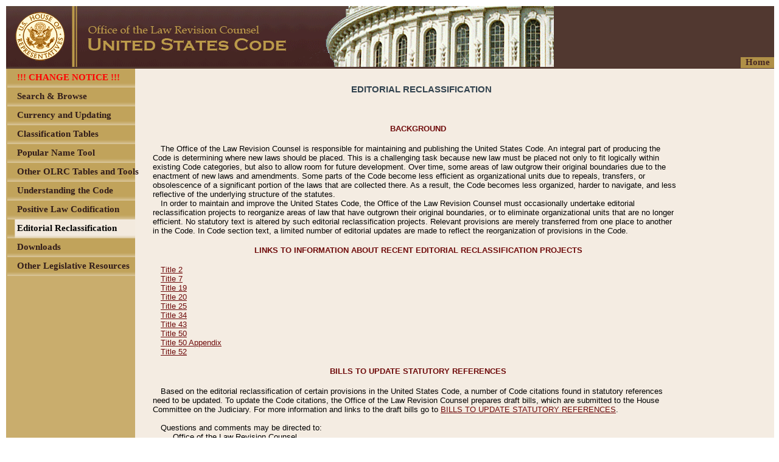

--- FILE ---
content_type: text/html;charset=UTF-8
request_url: https://uscode.house.gov/editorialreclassification/reclassification.html;jsessionid=18B3E603BF76B9676E9310C295CF8110
body_size: 39486
content:
<?xml version='1.0' encoding='UTF-8' ?>
<!DOCTYPE html PUBLIC "-//W3C//DTD XHTML 1.0 Transitional//EN" "http://www.w3.org/TR/xhtml1/DTD/xhtml1-transitional.dtd">
<html xmlns="http://www.w3.org/1999/xhtml"><head>
        <meta http-equiv="Content-Type" content="text/html; charset=UTF-8" />
        <meta http-equiv="X-UA-Compatible" content="IE=8" />
        <meta http-equiv="pragma" content="no-cache" /><!-- HTTP 1.0 -->
        <meta http-equiv="cache-control" content="no-cache,must-revalidate" /><!-- HTTP 1.1 -->
        <meta http-equiv="expires" content="0" />
        <link rel="shortcut icon" href="/javax.faces.resource/favicon.ico.xhtml?ln=images" /><link type="text/css" rel="stylesheet" href="/javax.faces.resource/cssLayout.css.xhtml?ln=css" /><script type="text/javascript" src="/javax.faces.resource/jsf.js.xhtml?ln=javax.faces"></script><link type="text/css" rel="stylesheet" href="/javax.faces.resource/static.css.xhtml?ln=css" /></head><body style="display:none;"><script type="text/javascript" src="/javax.faces.resource/browserPreferences.js.xhtml?ln=scripts"></script>
        <div id="body">
    <noscript>
        <div style="font-size: 12px; font-family: Arial; background-color: #F0F0FE;">
            This page is better viewed with a JavaScript enabled browser.
        </div>
    </noscript>
    <div id="header"><a href="/browse.xhtml;jsessionid=47AB66B272D57521260DE541AFE3B2FD"><img src="/javax.faces.resource/u4.png.xhtml?ln=images" alt="OLRC home" style="border: none;" /></a>
    </div>
            <div style="margin-left: 2px; clear: both;  background-color: rgb(201, 173, 109);"><div id="menu_homeLink">
        <div style="float:right;             width: 55px; height: 18px; font-family: Arial; margin-top: -20px;             text-align: center; cursor: pointer; background-color: rgb(187, 154, 74);             opacity: .9;             -ms-filter:'progid:DXImageTransform.Microsoft.Alpha(Opacity=90)';             filter: alpha(opacity=90);"><a href="/browse.xhtml;jsessionid=47AB66B272D57521260DE541AFE3B2FD" style="text-decoration: none; font-family: 'Calibri'; color: rgb(69, 38, 35); font-size: 15px; font-weight: bold;">
                    Home</a>
        </div></div>
    <div id="menu"><script type="text/javascript" src="/javax.faces.resource/menu.js.xhtml?ln=scripts"></script>
        <div id="subMenu">
		<!-- <c:if test="true"> --> <!-- class="children_item_-1" -->
	        <div id="item_SITE_CHANGE_NOTICE" onclick="showHideChildren('item_SITE_CHANGE_NOTICE','false','-1');" class="child_item_-1 main_item" style="position: relative; top: 0px; left: 0px; width: 100%; height: 31px; overflow: visible;">
	            <span id="item_SITE_CHANGE_NOTICE" style="width: 100%; height: 31px;"><img src="/javax.faces.resource/u6.png.xhtml?ln=images" style="width: 100%; height: 31px;" />
	            </span>
	            <div style="position: absolute; left: 16px; top: 6px; width: 100%; height: 18px; font-family: Arial; text-align: left; word-wrap: break-word; cursor: pointer;">
	                <span id="text_SITE_CHANGE_NOTICE" class="item_text" style="font-family: 'Calibri'; color: rgb(49, 28, 26); font-size: 15px; font-weight: bold;">
	                    !!! CHANGE NOTICE !!!
	                </span>
	            </div><a href="/currency/sitechange.html;jsessionid=47AB66B272D57521260DE541AFE3B2FD"><img src="/javax.faces.resource/transparent.gif.xhtml?ln=images" style="position: absolute; top: 0px; left: 0px; width: 100%; height: 31px; cursor: pointer; border: none;" /></a>
	        </div>
        <!-- </c:if> -->
		<!-- <c:if test="true"> --> <!-- class="children_item_-1" -->
	        <div id="item_SEARCH_BROWSE" onclick="showHideChildren('item_SEARCH_BROWSE','false','-1');" class="child_item_-1 main_item" style="position: relative; top: 0px; left: 0px; width: 100%; height: 31px; overflow: visible;">
	            <span id="item_SEARCH_BROWSE" style="width: 100%; height: 31px;"><img src="/javax.faces.resource/u6.png.xhtml?ln=images" style="width: 100%; height: 31px;" />
	            </span>
	            <div style="position: absolute; left: 16px; top: 6px; width: 100%; height: 18px; font-family: Arial; text-align: left; word-wrap: break-word; cursor: pointer;">
	                <span id="text_SEARCH_BROWSE" class="item_text" style="font-family: 'Calibri'; color: rgb(49, 28, 26); font-size: 15px; font-weight: bold;">
	                    Search &amp; Browse
	                </span>
	            </div><a href="/browse.xhtml;jsessionid=47AB66B272D57521260DE541AFE3B2FD"><img src="/javax.faces.resource/transparent.gif.xhtml?ln=images" style="position: absolute; top: 0px; left: 0px; width: 100%; height: 31px; cursor: pointer; border: none;" /></a>
	        </div>
        <!-- </c:if> -->
		<!-- <c:if test="true"> --> <!-- class="children_item_-1" -->
	        <div id="item_CURRENCY1" onclick="showHideChildren('item_CURRENCY1','false','-1');" class="child_item_-1 main_item" style="position: relative; top: 0px; left: 0px; width: 100%; height: 31px; overflow: visible;">
	            <span id="item_CURRENCY1" style="width: 100%; height: 31px;"><img src="/javax.faces.resource/u6.png.xhtml?ln=images" style="width: 100%; height: 31px;" />
	            </span>
	            <div style="position: absolute; left: 16px; top: 6px; width: 100%; height: 18px; font-family: Arial; text-align: left; word-wrap: break-word; cursor: pointer;">
	                <span id="text_CURRENCY1" class="item_text" style="font-family: 'Calibri'; color: rgb(49, 28, 26); font-size: 15px; font-weight: bold;">
	                    Currency and Updating
	                </span>
	            </div><a href="/currency/currency.shtml;jsessionid=47AB66B272D57521260DE541AFE3B2FD"><img src="/javax.faces.resource/transparent.gif.xhtml?ln=images" style="position: absolute; top: 0px; left: 0px; width: 100%; height: 31px; cursor: pointer; border: none;" /></a>
	        </div>
        <!-- </c:if> -->
		<!-- <c:if test="true"> --> <!-- class="children_item_-1" -->
	        <div id="item_CLASSIFICATION_TABLES" onclick="showHideChildren('item_CLASSIFICATION_TABLES','false','-1');" class="child_item_-1 main_item" style="position: relative; top: 0px; left: 0px; width: 100%; height: 31px; overflow: visible;">
	            <span id="item_CLASSIFICATION_TABLES" style="width: 100%; height: 31px;"><img src="/javax.faces.resource/u6.png.xhtml?ln=images" style="width: 100%; height: 31px;" />
	            </span>
	            <div style="position: absolute; left: 16px; top: 6px; width: 100%; height: 18px; font-family: Arial; text-align: left; word-wrap: break-word; cursor: pointer;">
	                <span id="text_CLASSIFICATION_TABLES" class="item_text" style="font-family: 'Calibri'; color: rgb(49, 28, 26); font-size: 15px; font-weight: bold;">
	                    Classification Tables
	                </span>
	            </div><a href="/classification/tables.shtml;jsessionid=47AB66B272D57521260DE541AFE3B2FD"><img src="/javax.faces.resource/transparent.gif.xhtml?ln=images" style="position: absolute; top: 0px; left: 0px; width: 100%; height: 31px; cursor: pointer; border: none;" /></a>
	        </div>
        <!-- </c:if> -->
		<!-- <c:if test="true"> --> <!-- class="children_item_-1" -->
	        <div id="item_POPULAR_NAME_TOOL" onclick="showHideChildren('item_POPULAR_NAME_TOOL','false','-1');" class="child_item_-1 main_item" style="position: relative; top: 0px; left: 0px; width: 100%; height: 31px; overflow: visible;">
	            <span id="item_POPULAR_NAME_TOOL" style="width: 100%; height: 31px;"><img src="/javax.faces.resource/u6.png.xhtml?ln=images" style="width: 100%; height: 31px;" />
	            </span>
	            <div style="position: absolute; left: 16px; top: 6px; width: 100%; height: 18px; font-family: Arial; text-align: left; word-wrap: break-word; cursor: pointer;">
	                <span id="text_POPULAR_NAME_TOOL" class="item_text" style="font-family: 'Calibri'; color: rgb(49, 28, 26); font-size: 15px; font-weight: bold;">
	                    Popular Name Tool
	                </span>
	            </div><a href="/popularnames/popularnames.htm;jsessionid=47AB66B272D57521260DE541AFE3B2FD"><img src="/javax.faces.resource/transparent.gif.xhtml?ln=images" style="position: absolute; top: 0px; left: 0px; width: 100%; height: 31px; cursor: pointer; border: none;" /></a>
	        </div>
        <!-- </c:if> -->
		<!-- <c:if test="true"> --> <!-- class="children_item_-1" -->
	        <div id="item_OTHER_TABLES_TOOLS" onclick="showHideChildren('item_OTHER_TABLES_TOOLS','true','-1');" class="child_item_-1 main_item" style="position: relative; top: 0px; left: 0px; width: 100%; height: 31px; overflow: visible;">
	            <span id="item_OTHER_TABLES_TOOLS" style="width: 100%; height: 31px;"><img src="/javax.faces.resource/u6.png.xhtml?ln=images" style="width: 100%; height: 31px;" />
	            </span>
	            <div style="position: absolute; left: 16px; top: 6px; width: 100%; height: 18px; font-family: Arial; text-align: left; word-wrap: break-word; cursor: pointer;">
	                <span id="text_OTHER_TABLES_TOOLS" class="item_text" style="font-family: 'Calibri'; color: rgb(49, 28, 26); font-size: 15px; font-weight: bold;">
	                    Other OLRC Tables and Tools
	                </span>
	            </div><a href="#.xhtml"><img src="/javax.faces.resource/transparent.gif.xhtml?ln=images" style="position: absolute; top: 0px; left: 0px; width: 100%; height: 31px; cursor: pointer; border: none;" /></a>
	        </div>
        <!-- </c:if> -->
		<!-- <c:if test="false"> --> <!-- class="children_item_OTHER_TABLES_TOOLS" -->
	        <div id="item_CITE_CHECKER" onclick="showHideChildren('item_CITE_CHECKER','false','OTHER_TABLES_TOOLS');" class="child_item_OTHER_TABLES_TOOLS children" style="position: relative; top: 0px; left: 0px; width: 100%; height: 31px; overflow: visible;">
	            <span id="item_CITE_CHECKER" style="width: 100%; height: 31px;"><img src="/javax.faces.resource/u6.png.xhtml?ln=images" style="width: 100%; height: 31px;" />
	            </span>
	            <div style="position: absolute; left: 16px; top: 6px; width: 100%; height: 18px; font-family: Arial; text-align: left; word-wrap: break-word; cursor: pointer;">
	                <span id="text_CITE_CHECKER" class="subitem_text" style="font-family: 'Calibri'; color: rgb(49, 28, 26); font-size: 15px; font-weight: bold;">
	                    Cite Checker
	                </span>
	            </div><a href="/cite.xhtml;jsessionid=47AB66B272D57521260DE541AFE3B2FD"><img src="/javax.faces.resource/transparent.gif.xhtml?ln=images" style="position: absolute; top: 0px; left: 0px; width: 100%; height: 31px; cursor: pointer; border: none;" /></a>
	        </div>
        <!-- </c:if> -->
		<!-- <c:if test="false"> --> <!-- class="children_item_OTHER_TABLES_TOOLS" -->
	        <div id="item_TABLEIII" onclick="showHideChildren('item_TABLEIII','false','OTHER_TABLES_TOOLS');" class="child_item_OTHER_TABLES_TOOLS children" style="position: relative; top: 0px; left: 0px; width: 100%; height: 31px; overflow: visible;">
	            <span id="item_TABLEIII" style="width: 100%; height: 31px;"><img src="/javax.faces.resource/u6.png.xhtml?ln=images" style="width: 100%; height: 31px;" />
	            </span>
	            <div style="position: absolute; left: 16px; top: 6px; width: 100%; height: 18px; font-family: Arial; text-align: left; word-wrap: break-word; cursor: pointer;">
	                <span id="text_TABLEIII" class="subitem_text" style="font-family: 'Calibri'; color: rgb(49, 28, 26); font-size: 15px; font-weight: bold;">
	                    Table III - Statutes at Large
	                </span>
	            </div><a href="/table3/table3years.htm;jsessionid=47AB66B272D57521260DE541AFE3B2FD"><img src="/javax.faces.resource/transparent.gif.xhtml?ln=images" style="position: absolute; top: 0px; left: 0px; width: 100%; height: 31px; cursor: pointer; border: none;" /></a>
	        </div>
        <!-- </c:if> -->
		<!-- <c:if test="false"> --> <!-- class="children_item_OTHER_TABLES_TOOLS" -->
	        <div id="item_OTHER_TABLES" onclick="showHideChildren('item_OTHER_TABLES','false','OTHER_TABLES_TOOLS');" class="child_item_OTHER_TABLES_TOOLS children" style="position: relative; top: 0px; left: 0px; width: 100%; height: 31px; overflow: visible;">
	            <span id="item_OTHER_TABLES" style="width: 100%; height: 31px;"><img src="/javax.faces.resource/u6.png.xhtml?ln=images" style="width: 100%; height: 31px;" />
	            </span>
	            <div style="position: absolute; left: 16px; top: 6px; width: 100%; height: 18px; font-family: Arial; text-align: left; word-wrap: break-word; cursor: pointer;">
	                <span id="text_OTHER_TABLES" class="subitem_text" style="font-family: 'Calibri'; color: rgb(49, 28, 26); font-size: 15px; font-weight: bold;">
	                    Other Tables
	                </span>
	            </div><a href="/tables/usctable1.htm;jsessionid=47AB66B272D57521260DE541AFE3B2FD"><img src="/javax.faces.resource/transparent.gif.xhtml?ln=images" style="position: absolute; top: 0px; left: 0px; width: 100%; height: 31px; cursor: pointer; border: none;" /></a>
	        </div>
        <!-- </c:if> -->
		<!-- <c:if test="true"> --> <!-- class="children_item_-1" -->
	        <div id="item_UNDERSTANTING" onclick="showHideChildren('item_UNDERSTANTING','true','-1');" class="child_item_-1 main_item" style="position: relative; top: 0px; left: 0px; width: 100%; height: 31px; overflow: visible;">
	            <span id="item_UNDERSTANTING" style="width: 100%; height: 31px;"><img src="/javax.faces.resource/u6.png.xhtml?ln=images" style="width: 100%; height: 31px;" />
	            </span>
	            <div style="position: absolute; left: 16px; top: 6px; width: 100%; height: 18px; font-family: Arial; text-align: left; word-wrap: break-word; cursor: pointer;">
	                <span id="text_UNDERSTANTING" class="item_text" style="font-family: 'Calibri'; color: rgb(49, 28, 26); font-size: 15px; font-weight: bold;">
	                    Understanding the Code
	                </span>
	            </div><a href="#.xhtml"><img src="/javax.faces.resource/transparent.gif.xhtml?ln=images" style="position: absolute; top: 0px; left: 0px; width: 100%; height: 31px; cursor: pointer; border: none;" /></a>
	        </div>
        <!-- </c:if> -->
		<!-- <c:if test="false"> --> <!-- class="children_item_UNDERSTANTING" -->
	        <div id="item_ABOUT_CODE" onclick="showHideChildren('item_ABOUT_CODE','false','UNDERSTANTING');" class="child_item_UNDERSTANTING children" style="position: relative; top: 0px; left: 0px; width: 100%; height: 31px; overflow: visible;">
	            <span id="item_ABOUT_CODE" style="width: 100%; height: 31px;"><img src="/javax.faces.resource/u6.png.xhtml?ln=images" style="width: 100%; height: 31px;" />
	            </span>
	            <div style="position: absolute; left: 16px; top: 6px; width: 100%; height: 18px; font-family: Arial; text-align: left; word-wrap: break-word; cursor: pointer;">
	                <span id="text_ABOUT_CODE" class="subitem_text" style="font-family: 'Calibri'; color: rgb(49, 28, 26); font-size: 15px; font-weight: bold;">
	                    About the Code and Website
	                </span>
	            </div><a href="/about_code.xhtml;jsessionid=47AB66B272D57521260DE541AFE3B2FD"><img src="/javax.faces.resource/transparent.gif.xhtml?ln=images" style="position: absolute; top: 0px; left: 0px; width: 100%; height: 31px; cursor: pointer; border: none;" /></a>
	        </div>
        <!-- </c:if> -->
		<!-- <c:if test="false"> --> <!-- class="children_item_UNDERSTANTING" -->
	        <div id="item_ABOUT_CLASSIFICATION" onclick="showHideChildren('item_ABOUT_CLASSIFICATION','false','UNDERSTANTING');" class="child_item_UNDERSTANTING children" style="position: relative; top: 0px; left: 0px; width: 100%; height: 31px; overflow: visible;">
	            <span id="item_ABOUT_CLASSIFICATION" style="width: 100%; height: 31px;"><img src="/javax.faces.resource/u6.png.xhtml?ln=images" style="width: 100%; height: 31px;" />
	            </span>
	            <div style="position: absolute; left: 16px; top: 6px; width: 100%; height: 18px; font-family: Arial; text-align: left; word-wrap: break-word; cursor: pointer;">
	                <span id="text_ABOUT_CLASSIFICATION" class="subitem_text" style="font-family: 'Calibri'; color: rgb(49, 28, 26); font-size: 15px; font-weight: bold;">
	                    About Classification
	                </span>
	            </div><a href="/about_classification.xhtml;jsessionid=47AB66B272D57521260DE541AFE3B2FD"><img src="/javax.faces.resource/transparent.gif.xhtml?ln=images" style="position: absolute; top: 0px; left: 0px; width: 100%; height: 31px; cursor: pointer; border: none;" /></a>
	        </div>
        <!-- </c:if> -->
		<!-- <c:if test="false"> --> <!-- class="children_item_UNDERSTANTING" -->
	        <div id="item_DETAILED_GUIDE" onclick="showHideChildren('item_DETAILED_GUIDE','false','UNDERSTANTING');" class="child_item_UNDERSTANTING children" style="position: relative; top: 0px; left: 0px; width: 100%; height: 31px; overflow: visible;">
	            <span id="item_DETAILED_GUIDE" style="width: 100%; height: 31px;"><img src="/javax.faces.resource/u6.png.xhtml?ln=images" style="width: 100%; height: 31px;" />
	            </span>
	            <div style="position: absolute; left: 16px; top: 6px; width: 100%; height: 18px; font-family: Arial; text-align: left; word-wrap: break-word; cursor: pointer;">
	                <span id="text_DETAILED_GUIDE" class="subitem_text" style="font-family: 'Calibri'; color: rgb(49, 28, 26); font-size: 15px; font-weight: bold;">
	                    Detailed Guide to the Code
	                </span>
	            </div><a href="/detailed_guide.xhtml;jsessionid=47AB66B272D57521260DE541AFE3B2FD"><img src="/javax.faces.resource/transparent.gif.xhtml?ln=images" style="position: absolute; top: 0px; left: 0px; width: 100%; height: 31px; cursor: pointer; border: none;" /></a>
	        </div>
        <!-- </c:if> -->
		<!-- <c:if test="false"> --> <!-- class="children_item_UNDERSTANTING" -->
	        <div id="item_FAQ" onclick="showHideChildren('item_FAQ','false','UNDERSTANTING');" class="child_item_UNDERSTANTING children" style="position: relative; top: 0px; left: 0px; width: 100%; height: 31px; overflow: visible;">
	            <span id="item_FAQ" style="width: 100%; height: 31px;"><img src="/javax.faces.resource/u6.png.xhtml?ln=images" style="width: 100%; height: 31px;" />
	            </span>
	            <div style="position: absolute; left: 16px; top: 6px; width: 100%; height: 18px; font-family: Arial; text-align: left; word-wrap: break-word; cursor: pointer;">
	                <span id="text_FAQ" class="subitem_text" style="font-family: 'Calibri'; color: rgb(49, 28, 26); font-size: 15px; font-weight: bold;">
	                    FAQ and Glossary
	                </span>
	            </div><a href="/faq.xhtml;jsessionid=47AB66B272D57521260DE541AFE3B2FD"><img src="/javax.faces.resource/transparent.gif.xhtml?ln=images" style="position: absolute; top: 0px; left: 0px; width: 100%; height: 31px; cursor: pointer; border: none;" /></a>
	        </div>
        <!-- </c:if> -->
		<!-- <c:if test="true"> --> <!-- class="children_item_-1" -->
	        <div id="item_POSITIVE_LAW" onclick="showHideChildren('item_POSITIVE_LAW','false','-1');" class="child_item_-1 main_item" style="position: relative; top: 0px; left: 0px; width: 100%; height: 31px; overflow: visible;">
	            <span id="item_POSITIVE_LAW" style="width: 100%; height: 31px;"><img src="/javax.faces.resource/u6.png.xhtml?ln=images" style="width: 100%; height: 31px;" />
	            </span>
	            <div style="position: absolute; left: 16px; top: 6px; width: 100%; height: 18px; font-family: Arial; text-align: left; word-wrap: break-word; cursor: pointer;">
	                <span id="text_POSITIVE_LAW" class="item_text" style="font-family: 'Calibri'; color: rgb(49, 28, 26); font-size: 15px; font-weight: bold;">
	                    Positive Law Codification
	                </span>
	            </div><a href="/codification/legislation.shtml;jsessionid=47AB66B272D57521260DE541AFE3B2FD"><img src="/javax.faces.resource/transparent.gif.xhtml?ln=images" style="position: absolute; top: 0px; left: 0px; width: 100%; height: 31px; cursor: pointer; border: none;" /></a>
	        </div>
        <!-- </c:if> -->
		<!-- <c:if test="true"> --> <!-- class="children_item_-1" -->
	        <div id="item_EDITORIAL_RECLASSIFICATION" onclick="showHideChildren('item_EDITORIAL_RECLASSIFICATION','false','-1');" class="child_item_-1 main_item" style="position: relative; top: 0px; left: 0px; width: 100%; height: 31px; overflow: visible;">
	            <span id="item_EDITORIAL_RECLASSIFICATION" style="width: 100%; height: 31px;"><img src="/javax.faces.resource/u29.png.xhtml?ln=images" style="width: 100%; height: 31px;" />
	            </span>
	            <div style="position: absolute; left: 16px; top: 6px; width: 100%; height: 18px; font-family: Arial; text-align: left; word-wrap: break-word; cursor: pointer;">
	                <span id="text_EDITORIAL_RECLASSIFICATION" class="item_text" style="font-family: 'Calibri'; color: rgb(0, 0, 0); font-size: 15px; font-weight: bold;">
	                    Editorial Reclassification
	                </span>
	            </div><a href="/editorialreclassification/reclassification.html;jsessionid=47AB66B272D57521260DE541AFE3B2FD"><img src="/javax.faces.resource/transparent.gif.xhtml?ln=images" style="position: absolute; top: 0px; left: 0px; width: 100%; height: 31px; cursor: pointer; border: none;" /></a>
	        </div>
        <!-- </c:if> -->
		<!-- <c:if test="true"> --> <!-- class="children_item_-1" -->
	        <div id="item_DOWNLOADS" onclick="showHideChildren('item_DOWNLOADS','false','-1');" class="child_item_-1 main_item" style="position: relative; top: 0px; left: 0px; width: 100%; height: 31px; overflow: visible;">
	            <span id="item_DOWNLOADS" style="width: 100%; height: 31px;"><img src="/javax.faces.resource/u6.png.xhtml?ln=images" style="width: 100%; height: 31px;" />
	            </span>
	            <div style="position: absolute; left: 16px; top: 6px; width: 100%; height: 18px; font-family: Arial; text-align: left; word-wrap: break-word; cursor: pointer;">
	                <span id="text_DOWNLOADS" class="item_text" style="font-family: 'Calibri'; color: rgb(49, 28, 26); font-size: 15px; font-weight: bold;">
	                    Downloads
	                </span>
	            </div><a href="/download/download.shtml;jsessionid=47AB66B272D57521260DE541AFE3B2FD"><img src="/javax.faces.resource/transparent.gif.xhtml?ln=images" style="position: absolute; top: 0px; left: 0px; width: 100%; height: 31px; cursor: pointer; border: none;" /></a>
	        </div>
        <!-- </c:if> -->
		<!-- <c:if test="true"> --> <!-- class="children_item_-1" -->
	        <div id="item_OTHER_RESOURCES" onclick="showHideChildren('item_OTHER_RESOURCES','true','-1');" class="child_item_-1 main_item" style="position: relative; top: 0px; left: 0px; width: 100%; height: 31px; overflow: visible;">
	            <span id="item_OTHER_RESOURCES" style="width: 100%; height: 31px;"><img src="/javax.faces.resource/u6.png.xhtml?ln=images" style="width: 100%; height: 31px;" />
	            </span>
	            <div style="position: absolute; left: 16px; top: 6px; width: 100%; height: 18px; font-family: Arial; text-align: left; word-wrap: break-word; cursor: pointer;">
	                <span id="text_OTHER_RESOURCES" class="item_text" style="font-family: 'Calibri'; color: rgb(49, 28, 26); font-size: 15px; font-weight: bold;">
	                    Other Legislative Resources
	                </span>
	            </div><a href="#.xhtml"><img src="/javax.faces.resource/transparent.gif.xhtml?ln=images" style="position: absolute; top: 0px; left: 0px; width: 100%; height: 31px; cursor: pointer; border: none;" /></a>
	        </div>
        <!-- </c:if> -->
		<!-- <c:if test="false"> --> <!-- class="children_item_OTHER_RESOURCES" -->
	        <div id="item_CONGRESS_GOV" onclick="showHideChildren('item_CONGRESS_GOV','false','OTHER_RESOURCES');" class="child_item_OTHER_RESOURCES children" style="position: relative; top: 0px; left: 0px; width: 100%; height: 31px; overflow: visible;">
	            <span id="item_CONGRESS_GOV" style="width: 100%; height: 31px;"><img src="/javax.faces.resource/u6.png.xhtml?ln=images" style="width: 100%; height: 31px;" />
	            </span>
	            <div style="position: absolute; left: 16px; top: 6px; width: 100%; height: 18px; font-family: Arial; text-align: left; word-wrap: break-word; cursor: pointer;">
	                <span id="text_CONGRESS_GOV" class="subitem_text" style="font-family: 'Calibri'; color: rgb(49, 28, 26); font-size: 15px; font-weight: bold;">
	                    CONGRESS.GOV
	                </span>
	            </div><a href="https://congress.gov/"><img src="/javax.faces.resource/transparent.gif.xhtml?ln=images" style="position: absolute; top: 0px; left: 0px; width: 100%; height: 31px; cursor: pointer; border: none;" /></a>
	        </div>
        <!-- </c:if> -->
		<!-- <c:if test="false"> --> <!-- class="children_item_OTHER_RESOURCES" -->
	        <div id="item_GOVINFO" onclick="showHideChildren('item_GOVINFO','false','OTHER_RESOURCES');" class="child_item_OTHER_RESOURCES children" style="position: relative; top: 0px; left: 0px; width: 100%; height: 31px; overflow: visible;">
	            <span id="item_GOVINFO" style="width: 100%; height: 31px;"><img src="/javax.faces.resource/u6.png.xhtml?ln=images" style="width: 100%; height: 31px;" />
	            </span>
	            <div style="position: absolute; left: 16px; top: 6px; width: 100%; height: 18px; font-family: Arial; text-align: left; word-wrap: break-word; cursor: pointer;">
	                <span id="text_GOVINFO" class="subitem_text" style="font-family: 'Calibri'; color: rgb(49, 28, 26); font-size: 15px; font-weight: bold;">
	                    govinfo
	                </span>
	            </div><a href="https://www.govinfo.gov"><img src="/javax.faces.resource/transparent.gif.xhtml?ln=images" style="position: absolute; top: 0px; left: 0px; width: 100%; height: 31px; cursor: pointer; border: none;" /></a>
	        </div>
        <!-- </c:if> -->
		<!-- <c:if test="false"> --> <!-- class="children_item_OTHER_RESOURCES" -->
	        <div id="item_HOLC_STATUTE_COMPILATIONS" onclick="showHideChildren('item_HOLC_STATUTE_COMPILATIONS','false','OTHER_RESOURCES');" class="child_item_OTHER_RESOURCES children" style="position: relative; top: 0px; left: 0px; width: 100%; height: 31px; overflow: visible;">
	            <span id="item_HOLC_STATUTE_COMPILATIONS" style="width: 100%; height: 31px;"><img src="/javax.faces.resource/u6.png.xhtml?ln=images" style="width: 100%; height: 31px;" />
	            </span>
	            <div style="position: absolute; left: 16px; top: 6px; width: 100%; height: 18px; font-family: Arial; text-align: left; word-wrap: break-word; cursor: pointer;">
	                <span id="text_HOLC_STATUTE_COMPILATIONS" class="subitem_text" style="font-family: 'Calibri'; color: rgb(49, 28, 26); font-size: 15px; font-weight: bold;">
	                    HOLC Statutory Compilations
	                </span>
	            </div><a href="https://www.govinfo.gov/app/collection/comps/"><img src="/javax.faces.resource/transparent.gif.xhtml?ln=images" style="position: absolute; top: 0px; left: 0px; width: 100%; height: 31px; cursor: pointer; border: none;" /></a>
	        </div>
        <!-- </c:if> -->
        <script type="text/javascript"><!--
           menu_init('EDITORIAL_RECLASSIFICATION');
        --></script>
    </div>
</div>
                <div id="content" class="page_content">
                    <div class="page_content_internal"><head><title>EDITORIAL RECLASSIFICATION</title></head>
<table border="0" cellpadding="10" cols="3">
<tbody>
 <tr>
  <td align="center" valign="top" width="150"></td>
  <td align="center">
   <h1>EDITORIAL RECLASSIFICATION</h1>
   </td>
  <td width="100"><br></td> <!-- Blank cell -->
 </tr>
 <tr>
  <td><br/></td>

<td>
 
<h4><center>BACKGROUND</center></h4>

<p>
The Office of the Law Revision Counsel is responsible for maintaining and publishing the United States Code. An integral part of producing the Code is determining where new laws should be placed. This is a challenging task because new law must be placed not only to fit logically within existing Code categories, but also to allow room for future development. Over time, some areas of law outgrow their original boundaries due to the enactment of new laws and amendments. Some parts of the Code become less efficient as organizational units due to repeals, transfers, or obsolescence of a significant portion of the laws that are collected there. As a result, the Code becomes less organized, harder to navigate, and less reflective of the underlying structure of the statutes.
</p>


<p>
In order to maintain and improve the United States Code, the Office of the Law Revision Counsel must occasionally undertake editorial reclassification projects to reorganize areas of law that have outgrown their original boundaries, or to eliminate organizational units that are no longer efficient. No statutory text is altered by such editorial reclassification projects. Relevant provisions are merely transferred from one place to another in the Code. In Code section text, a limited number of editorial updates are made to reflect the reorganization of provisions in the Code.
</p>


<h4><center>LINKS TO INFORMATION ABOUT RECENT EDITORIAL RECLASSIFICATION PROJECTS</center></h4>
		<p><a href="t2/index.html">Title 2</a></p>
		<p><a href="t7/index.html">Title 7</a></p>
		<p><a href="t19/index.html">Title 19</a></p>
		<p><a href="t20/index.html">Title 20</a></p>
		<p><a href="t25/index.html">Title 25</a></p>
		<p><a href="t34/index.html">Title 34</a></p>
		<p><a href="t43/index.html">Title 43</a></p>
        <p><a href="t50/index.html">Title 50</a></p>
		<p><a href="t50a-elim/index.html">Title 50 Appendix</a></p>
		<p><a href="t52/index.html">Title 52</a></p>


<h4><center>BILLS TO UPDATE STATUTORY REFERENCES</center></h4>

<p>
Based on the editorial reclassification of certain provisions in the United States Code, a number of Code citations found in statutory references need to be updated. To update the Code citations, the Office of the Law Revision Counsel prepares draft bills, which are submitted to the House Committee on the Judiciary. For more information and links to the draft bills go to <a href="BillsToUpdateStatutoryReferences/index.html">BILLS TO UPDATE STATUTORY REFERENCES</a>.
</p>

<br/>
<p>Questions and comments may be directed to:
</p>

<p>&nbsp;&nbsp;&nbsp;&nbsp; Office of the Law Revision Counsel</p>
<p>&nbsp;&nbsp;&nbsp;&nbsp; U.S. House of Representatives</p>
<p>&nbsp;&nbsp;&nbsp;&nbsp; Washington, D.C. 20515</p>

<p>&nbsp;&nbsp;&nbsp;&nbsp; Email: <a href="mailto:uscode@mail.house.gov">uscode@mail.house.gov</a>

</p>

</td>
<td><br></td> <!-- Blank third cell -->
</tr>
</tbody></table>


                    </div>
                </div>
                <div style="clear: both; width: 0px; height: 0px;">             
                </div>
            </div>
    <div id="footer">
        <div style="margin-left: 2px; margin-top: 2px; width: 161px; height: 28px; overflow: visible; float: left;">
            <form target="_blank" action="https://twitter.com/uscode">
                <input type="image" src="/javax.faces.resource/u35.png.xhtml?ln=images" style="width: 160px; height: 27px;" />
            </form>
        </div>
        <div style="margin-top: 9px; margin-right: 10px; width: 310px; height: 16px; font-family: Arial; float: right; word-wrap: break-word;" id="u34">
            <div style="text-align: right;">
                <span class="footer">
				    5v4      
                    <a href="/about_office.xhtml;jsessionid=47AB66B272D57521260DE541AFE3B2FD">About the Office</a> 
                          <a href="/privacy_policy.xhtml;jsessionid=47AB66B272D57521260DE541AFE3B2FD">Privacy Policy</a>
                </span>
            </div>
        </div>
    </div>
        </div><span id="resizeWindow" class="debugCode">
<form id="formPrefs" name="formPrefs" method="post" action="/static.xhtml;jsessionid=47AB66B272D57521260DE541AFE3B2FD" enctype="application/x-www-form-urlencoded">
<input type="hidden" name="formPrefs" value="formPrefs" />
<input id="winTop" type="hidden" name="winTop" value="0" /><input id="left" type="hidden" name="left" value="0" /><input id="width" type="hidden" name="width" value="0" /><input id="height" type="hidden" name="height" value="0" /><input id="submitBtn" type="submit" name="submitBtn" value="change value" onclick="jsf.ajax.request(this, event, {execute:'@form', render: '@form'}); return false;" /><input id="refreshBtn" type="submit" name="refreshBtn" value="refresh value" onclick="jsf.ajax.request(this, event, {render: '@form'}); return false;" /><input type="hidden" name="javax.faces.ViewState" id="javax.faces.ViewState" value="H4sIAAAAAAAAAM1ZbWwURRieXnsFSiHlQ4SYQoVKIMJeW1po+Yg9oNjGAxuuNgKJZXo7d7ft3u4yO3u3lY/ADzVKjCZIjIrRRCUQ9Re/iInGEGNCIokkxkRjosbE+EMhROMHP/Sd2b3dveUubY+meMlN53bmnX2/3+edfvArihomRYvGcB5LFlNUqR+b2b3YiM755tMryw5/WYsie1CDqmN5D04xnQ6geSxLiZnVVdk2HulF/HO4MBfGk/DtYGjO2Igis84tFkVLDiXEwSrWMtLjo2Mkxba9fO3Jt5rM9WoEIdsAioh1BJ1AtTCLGkCy9FAZmuWf3E7+NP7t1SJNjUcTyVPUyvfbUhqniCmRPNGYNKibLC7LQ/qwQgp9/NHN05c/+7rp0mV+BEVr7yTZpecMXYNZcsJkJCeIPs50/z58bXihQ9R8J1Fg70Pjr15Rvltxzdl7n69QseoIknhx3r7lueMXhByg9iX+rjileCKhmMw+db35tc/xm7WoZgDVmcrTxFFToY6PZoj3VJFrKckwI/1gFUKTOE/ogauXdpw598XeCIok0LyUik1zH84RhhYL/ca4fmNJRhUtsy2BGkygkcUZDC1zdih6LEmoglXlaTyqkm22YeS53heafGxiqK88J08MeLpsLadVLiXRCI3L2GCE+rYsntsOZ0mmpbknU6KBUOMKk7Isp46MYlNJSckUVQy2XywRaoAbrKzEzeMWMyyG/I9tgCi+252gSJpckkGqG4SyicfIhFk8aLGw9ULfX/s0KxdcNBhqwAyUPGoxYgr5kBsz9SJm+LeGoZWlEvNRJcyU4oODiYG+3WD1rgo7lJyhSrtJGlsq2+M8bI0bhjoxpI8T7Y8LGw6c6x3rbeS8FDaiNTEIXd2icEQMzGGoYG9/JtlcwcDQ639fXPaGbYNiuqanmEGq5OGgoAq4zCsZWuqrYSiLWZySJLAv3Cng3cIBDD4uDcxXg7nAb0Ve6di0taNtqzPtDKQOI2DRWmC8sxLjEATg8rt0jWEFnLCiXV2+6yFw2IDs5Uhh5gGNkQyhi398+90/Tz3XHeGhGs1j1SLgDk3+vn1WbpTQZz842zz/le9PF7PXHMNLkr4EkQqyRPlkVSXPEdoRi2sKD6MHA9ZNU5zJgcQw03WIsrBtOc3aaenfZbljJljmQ08VPNSxCYN4L6rjr2VgGNcxuot+wTdsANuZJKVrcnh/vdjVU1YOMa0vLTF8smByNvmwLJzM+LBC7HrAnlGrZgmWZ8KqXlS1t4e1J352/8/VxIfhKuR2pJuR+ONDa9UsbJkVBbNwASlfVNmECtCOEL+wzr5NNt9Tm2SJksmyiilmUyhI/PAJrzjpclPXvUyXUc5D+5QdDEDU+jJYmhLHG7ySL1Dcrb/Or6t9futDEbdWNlTpmRwH76wAbhjOSGNmGuo3JQByAMRSzJQ8KQMmj7WeJDfOJrYLuLtA0+M0U1xi6AEBaO0YUWN7Ccvqcp9tQFI1FV0D7LsQhAps51y9I+D5xgpsEVUawpnwSS52qGkUoHCFo0jYGt53JHH//IMv/XDTaRSWePv8He8880Ly1sHr24ttwqoiH2VOGwDo9t3+E92NB87caHRNcb6wG7WtOarhvJIBfelaP9ZkFaqFTAAJAPwB7KVCO0LkXQDWMjqdWLf+eBC3ON1KuIFzm4UPrw///Evz0UeLcAYZhl0gKFW2TMFoOUWqpbe9bUN72+YW1dXzjtXTZXG1LVzmPTFenCEh+VnvI4HCp9gVzqK8EJEtlYAsb233A7ZD/kc0NoYfV+smo23lE+j2/3U/gGQTKGpC3EEbuNaNGkEew9BUKCnBewwwM9ddku/bZgczV6PIXE2OPhfBQZqMqbyfpKGYaHAMAPOMnpeyumUSyTJTukx8xkzJJJimsryXLaUrxlYERSFeAdSllcweRSW8o+WvX5RAc9MKNdkwVt3f8xzw5z8Q2NGd11rUecw7tFgMWIoJlmIOSzHnDRZ1xGW8/dVBDcChnVNB45z2I3/gnVLJLURAWVJQWUVDBRqMBliXrRTfGqgzYTDmVpOeWa4hDNTIuBl2Ms1/mTerCSXzYmSuReDrdxhfMqgOyjHjQtjjCAVjr8zlirPPC7nD6KkpdK8tvV2bN3R0tmBBnAjE3mT8uNnlYqFzStwHuv5hXZE9WXg6dECDa7PZQ9DHqkZr1YALH/p0lXfW2UG2sy+4F6RbKoLByis9oZU6laQrw83ymu3Y5BHMvetrg/Vo1SSVrPr2UghTC3mw9P4mnNwcrDQiYn9E1Z28OdLfF9/tyVNfIt2cqRl3ug3ACf6nmaFG6nY/Q1AxoATX5SHAS8ps6XXQTl1XCda+aKEnvzr3z29QRA8Wr4MMXipqajzLTR2M321MVN9O364iJhZwdxnJ6jmSULTxu6tS034/FFFK0vyfEiVl6o47wZ7ycIj7uNQPA4C9HGT9nRZjujbZxaCAE/yOyRrNKYy3jgVFG9KNcCz7od8WcnsvysM5wVsIU/hndZRNDO0zdjlXTfvuc9dZSaDwgk+yObTCEVrFtBiW3j8mfAXokYTPjxbgVzb8hqgAkaVP7f8AcRsQpSUbAAA=" autocomplete="off" />
</form>
<form id="formStdRef" name="formStdRef" method="post" action="/static.xhtml;jsessionid=47AB66B272D57521260DE541AFE3B2FD" enctype="application/x-www-form-urlencoded">
<input type="hidden" name="formStdRef" value="formStdRef" />
<input id="first" type="hidden" name="first" value="" /><input id="second" type="hidden" name="second" value="" /><input id="type" type="hidden" name="type" value="" /><input id="url" type="hidden" name="url" value="" /><input id="stdRefBtn" type="submit" name="stdRefBtn" value="open std ref value" onclick="jsf.ajax.request(this, event, {execute:'@form', render: '@form'}); return false;" /><input type="hidden" name="javax.faces.ViewState" id="javax.faces.ViewState" value="H4sIAAAAAAAAAM1ZbWwURRieXnsFSiHlQ4SYQoVKIMJeW1po+Yg9oNjGAxuuNgKJZXo7d7ft3u4yO3u3lY/ADzVKjCZIjIrRRCUQ9Re/iInGEGNCIokkxkRjosbE+EMhROMHP/Sd2b3dveUubY+meMlN53bmnX2/3+edfvArihomRYvGcB5LFlNUqR+b2b3YiM755tMryw5/WYsie1CDqmN5D04xnQ6geSxLiZnVVdk2HulF/HO4MBfGk/DtYGjO2Igis84tFkVLDiXEwSrWMtLjo2Mkxba9fO3Jt5rM9WoEIdsAioh1BJ1AtTCLGkCy9FAZmuWf3E7+NP7t1SJNjUcTyVPUyvfbUhqniCmRPNGYNKibLC7LQ/qwQgp9/NHN05c/+7rp0mV+BEVr7yTZpecMXYNZcsJkJCeIPs50/z58bXihQ9R8J1Fg70Pjr15Rvltxzdl7n69QseoIknhx3r7lueMXhByg9iX+rjileCKhmMw+db35tc/xm7WoZgDVmcrTxFFToY6PZoj3VJFrKckwI/1gFUKTOE/ogauXdpw598XeCIok0LyUik1zH84RhhYL/ca4fmNJRhUtsy2BGkygkcUZDC1zdih6LEmoglXlaTyqkm22YeS53heafGxiqK88J08MeLpsLadVLiXRCI3L2GCE+rYsntsOZ0mmpbknU6KBUOMKk7Isp46MYlNJSckUVQy2XywRaoAbrKzEzeMWMyyG/I9tgCi+252gSJpckkGqG4SyicfIhFk8aLGw9ULfX/s0KxdcNBhqwAyUPGoxYgr5kBsz9SJm+LeGoZWlEvNRJcyU4oODiYG+3WD1rgo7lJyhSrtJGlsq2+M8bI0bhjoxpI8T7Y8LGw6c6x3rbeS8FDaiNTEIXd2icEQMzGGoYG9/JtlcwcDQ639fXPaGbYNiuqanmEGq5OGgoAq4zCsZWuqrYSiLWZySJLAv3Cng3cIBDD4uDcxXg7nAb0Ve6di0taNtqzPtDKQOI2DRWmC8sxLjEATg8rt0jWEFnLCiXV2+6yFw2IDs5Uhh5gGNkQyhi398+90/Tz3XHeGhGs1j1SLgDk3+vn1WbpTQZz842zz/le9PF7PXHMNLkr4EkQqyRPlkVSXPEdoRi2sKD6MHA9ZNU5zJgcQw03WIsrBtOc3aaenfZbljJljmQ08VPNSxCYN4L6rjr2VgGNcxuot+wTdsANuZJKVrcnh/vdjVU1YOMa0vLTF8smByNvmwLJzM+LBC7HrAnlGrZgmWZ8KqXlS1t4e1J352/8/VxIfhKuR2pJuR+ONDa9UsbJkVBbNwASlfVNmECtCOEL+wzr5NNt9Tm2SJksmyiilmUyhI/PAJrzjpclPXvUyXUc5D+5QdDEDU+jJYmhLHG7ySL1Dcrb/Or6t9futDEbdWNlTpmRwH76wAbhjOSGNmGuo3JQByAMRSzJQ8KQMmj7WeJDfOJrYLuLtA0+M0U1xi6AEBaO0YUWN7Ccvqcp9tQFI1FV0D7LsQhAps51y9I+D5xgpsEVUawpnwSS52qGkUoHCFo0jYGt53JHH//IMv/XDTaRSWePv8He8880Ly1sHr24ttwqoiH2VOGwDo9t3+E92NB87caHRNcb6wG7WtOarhvJIBfelaP9ZkFaqFTAAJAPwB7KVCO0LkXQDWMjqdWLf+eBC3ON1KuIFzm4UPrw///Evz0UeLcAYZhl0gKFW2TMFoOUWqpbe9bUN72+YW1dXzjtXTZXG1LVzmPTFenCEh+VnvI4HCp9gVzqK8EJEtlYAsb233A7ZD/kc0NoYfV+smo23lE+j2/3U/gGQTKGpC3EEbuNaNGkEew9BUKCnBewwwM9ddku/bZgczV6PIXE2OPhfBQZqMqbyfpKGYaHAMAPOMnpeyumUSyTJTukx8xkzJJJimsryXLaUrxlYERSFeAdSllcweRSW8o+WvX5RAc9MKNdkwVt3f8xzw5z8Q2NGd11rUecw7tFgMWIoJlmIOSzHnDRZ1xGW8/dVBDcChnVNB45z2I3/gnVLJLURAWVJQWUVDBRqMBliXrRTfGqgzYTDmVpOeWa4hDNTIuBl2Ms1/mTerCSXzYmSuReDrdxhfMqgOyjHjQtjjCAVjr8zlirPPC7nD6KkpdK8tvV2bN3R0tmBBnAjE3mT8uNnlYqFzStwHuv5hXZE9WXg6dECDa7PZQ9DHqkZr1YALH/p0lXfW2UG2sy+4F6RbKoLByis9oZU6laQrw83ymu3Y5BHMvetrg/Vo1SSVrPr2UghTC3mw9P4mnNwcrDQiYn9E1Z28OdLfF9/tyVNfIt2cqRl3ug3ACf6nmaFG6nY/Q1AxoATX5SHAS8ps6XXQTl1XCda+aKEnvzr3z29QRA8Wr4MMXipqajzLTR2M321MVN9O364iJhZwdxnJ6jmSULTxu6tS034/FFFK0vyfEiVl6o47wZ7ycIj7uNQPA4C9HGT9nRZjujbZxaCAE/yOyRrNKYy3jgVFG9KNcCz7od8WcnsvysM5wVsIU/hndZRNDO0zdjlXTfvuc9dZSaDwgk+yObTCEVrFtBiW3j8mfAXokYTPjxbgVzb8hqgAkaVP7f8AcRsQpSUbAAA=" autocomplete="off" />
</form></span></body><script type="text/javascript" src="/javax.faces.resource/frameCheck.js.xhtml?ln=scripts"></script>
</html>